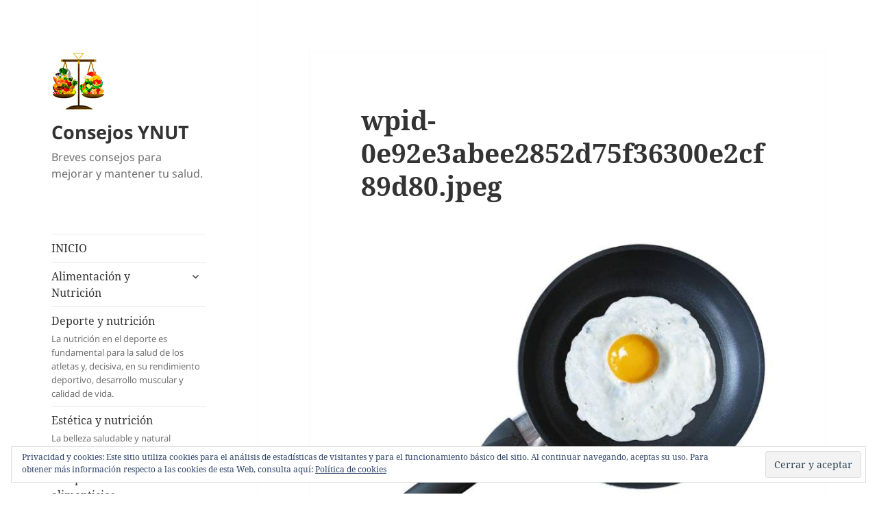

--- FILE ---
content_type: text/html; charset=UTF-8
request_url: https://ayn.consejonutricion.com/sobre-cocinar-huevos/wpid-0e92e3abee2852d75f36300e2cf89d80-jpeg/
body_size: 13659
content:
<!DOCTYPE html>
<html lang="es" class="no-js">
<head>
	<meta charset="UTF-8">
	<meta name="viewport" content="width=device-width, initial-scale=1.0">
	<link rel="profile" href="https://gmpg.org/xfn/11">
	<link rel="pingback" href="https://ayn.consejonutricion.com/xmlrpc.php">
	<script>
(function(html){html.className = html.className.replace(/\bno-js\b/,'js')})(document.documentElement);
//# sourceURL=twentyfifteen_javascript_detection
</script>
<meta name='robots' content='index, follow, max-image-preview:large, max-snippet:-1, max-video-preview:-1' />
<!-- Jetpack Site Verification Tags -->
<meta name="google-site-verification" content="KwBv9uom69q8UlEa8D4qGwTovpX9kqImIia0PRHJgwc" />
<meta name="msvalidate.01" content="119CAED78745E3E8F0DE4DEE7E533CDF" />

	<!-- This site is optimized with the Yoast SEO plugin v26.8 - https://yoast.com/product/yoast-seo-wordpress/ -->
	<title>wpid-0e92e3abee2852d75f36300e2cf89d80.jpeg - Consejos YNUT</title>
	<link rel="canonical" href="https://ayn.consejonutricion.com/sobre-cocinar-huevos/wpid-0e92e3abee2852d75f36300e2cf89d80-jpeg/" />
	<meta property="og:locale" content="es_ES" />
	<meta property="og:type" content="article" />
	<meta property="og:title" content="wpid-0e92e3abee2852d75f36300e2cf89d80.jpeg - Consejos YNUT" />
	<meta property="og:url" content="https://ayn.consejonutricion.com/sobre-cocinar-huevos/wpid-0e92e3abee2852d75f36300e2cf89d80-jpeg/" />
	<meta property="og:site_name" content="Consejos YNUT" />
	<meta property="og:image" content="https://ayn.consejonutricion.com/sobre-cocinar-huevos/wpid-0e92e3abee2852d75f36300e2cf89d80-jpeg" />
	<meta property="og:image:width" content="640" />
	<meta property="og:image:height" content="480" />
	<meta property="og:image:type" content="image/jpeg" />
	<meta name="twitter:card" content="summary_large_image" />
	<script type="application/ld+json" class="yoast-schema-graph">{"@context":"https://schema.org","@graph":[{"@type":"WebPage","@id":"https://ayn.consejonutricion.com/sobre-cocinar-huevos/wpid-0e92e3abee2852d75f36300e2cf89d80-jpeg/","url":"https://ayn.consejonutricion.com/sobre-cocinar-huevos/wpid-0e92e3abee2852d75f36300e2cf89d80-jpeg/","name":"wpid-0e92e3abee2852d75f36300e2cf89d80.jpeg - Consejos YNUT","isPartOf":{"@id":"https://ayn.consejonutricion.com/#website"},"primaryImageOfPage":{"@id":"https://ayn.consejonutricion.com/sobre-cocinar-huevos/wpid-0e92e3abee2852d75f36300e2cf89d80-jpeg/#primaryimage"},"image":{"@id":"https://ayn.consejonutricion.com/sobre-cocinar-huevos/wpid-0e92e3abee2852d75f36300e2cf89d80-jpeg/#primaryimage"},"thumbnailUrl":"https://ayn.consejonutricion.com/wp-content/uploads/2015/02/wpid-0e92e3abee2852d75f36300e2cf89d80.jpeg","datePublished":"2015-02-14T18:40:20+00:00","breadcrumb":{"@id":"https://ayn.consejonutricion.com/sobre-cocinar-huevos/wpid-0e92e3abee2852d75f36300e2cf89d80-jpeg/#breadcrumb"},"inLanguage":"es","potentialAction":[{"@type":"ReadAction","target":["https://ayn.consejonutricion.com/sobre-cocinar-huevos/wpid-0e92e3abee2852d75f36300e2cf89d80-jpeg/"]}]},{"@type":"ImageObject","inLanguage":"es","@id":"https://ayn.consejonutricion.com/sobre-cocinar-huevos/wpid-0e92e3abee2852d75f36300e2cf89d80-jpeg/#primaryimage","url":"https://ayn.consejonutricion.com/wp-content/uploads/2015/02/wpid-0e92e3abee2852d75f36300e2cf89d80.jpeg","contentUrl":"https://ayn.consejonutricion.com/wp-content/uploads/2015/02/wpid-0e92e3abee2852d75f36300e2cf89d80.jpeg","width":640,"height":480},{"@type":"BreadcrumbList","@id":"https://ayn.consejonutricion.com/sobre-cocinar-huevos/wpid-0e92e3abee2852d75f36300e2cf89d80-jpeg/#breadcrumb","itemListElement":[{"@type":"ListItem","position":1,"name":"Portada","item":"https://ayn.consejonutricion.com/"},{"@type":"ListItem","position":2,"name":"Sobre cocinar huevos.","item":"https://ayn.consejonutricion.com/sobre-cocinar-huevos/"},{"@type":"ListItem","position":3,"name":"wpid-0e92e3abee2852d75f36300e2cf89d80.jpeg"}]},{"@type":"WebSite","@id":"https://ayn.consejonutricion.com/#website","url":"https://ayn.consejonutricion.com/","name":"Consejos YNUT","description":"Breves consejos para mejorar y mantener tu salud.","publisher":{"@id":"https://ayn.consejonutricion.com/#organization"},"potentialAction":[{"@type":"SearchAction","target":{"@type":"EntryPoint","urlTemplate":"https://ayn.consejonutricion.com/?s={search_term_string}"},"query-input":{"@type":"PropertyValueSpecification","valueRequired":true,"valueName":"search_term_string"}}],"inLanguage":"es"},{"@type":"Organization","@id":"https://ayn.consejonutricion.com/#organization","name":"Consejos YNUT","url":"https://ayn.consejonutricion.com/","logo":{"@type":"ImageObject","inLanguage":"es","@id":"https://ayn.consejonutricion.com/#/schema/logo/image/","url":"https://ayn.consejonutricion.com/wp-content/uploads/2019/01/imagen-1-blogs.jpg","contentUrl":"https://ayn.consejonutricion.com/wp-content/uploads/2019/01/imagen-1-blogs.jpg","width":80,"height":86,"caption":"Consejos YNUT"},"image":{"@id":"https://ayn.consejonutricion.com/#/schema/logo/image/"}}]}</script>
	<!-- / Yoast SEO plugin. -->


<link rel='dns-prefetch' href='//stats.wp.com' />
<link rel='dns-prefetch' href='//v0.wordpress.com' />
<link rel="alternate" type="application/rss+xml" title="Consejos YNUT &raquo; Feed" href="https://ayn.consejonutricion.com/feed/" />
<link rel="alternate" type="application/rss+xml" title="Consejos YNUT &raquo; Feed de los comentarios" href="https://ayn.consejonutricion.com/comments/feed/" />
<link rel="alternate" title="oEmbed (JSON)" type="application/json+oembed" href="https://ayn.consejonutricion.com/wp-json/oembed/1.0/embed?url=https%3A%2F%2Fayn.consejonutricion.com%2Fsobre-cocinar-huevos%2Fwpid-0e92e3abee2852d75f36300e2cf89d80-jpeg%2F" />
<link rel="alternate" title="oEmbed (XML)" type="text/xml+oembed" href="https://ayn.consejonutricion.com/wp-json/oembed/1.0/embed?url=https%3A%2F%2Fayn.consejonutricion.com%2Fsobre-cocinar-huevos%2Fwpid-0e92e3abee2852d75f36300e2cf89d80-jpeg%2F&#038;format=xml" />
<style id='wp-img-auto-sizes-contain-inline-css'>
img:is([sizes=auto i],[sizes^="auto," i]){contain-intrinsic-size:3000px 1500px}
/*# sourceURL=wp-img-auto-sizes-contain-inline-css */
</style>
<link rel='stylesheet' id='twentyfifteen-jetpack-css' href='https://ayn.consejonutricion.com/wp-content/plugins/jetpack/modules/theme-tools/compat/twentyfifteen.css?ver=15.4' media='all' />
<style id='wp-emoji-styles-inline-css'>

	img.wp-smiley, img.emoji {
		display: inline !important;
		border: none !important;
		box-shadow: none !important;
		height: 1em !important;
		width: 1em !important;
		margin: 0 0.07em !important;
		vertical-align: -0.1em !important;
		background: none !important;
		padding: 0 !important;
	}
/*# sourceURL=wp-emoji-styles-inline-css */
</style>
<style id='wp-block-library-inline-css'>
:root{--wp-block-synced-color:#7a00df;--wp-block-synced-color--rgb:122,0,223;--wp-bound-block-color:var(--wp-block-synced-color);--wp-editor-canvas-background:#ddd;--wp-admin-theme-color:#007cba;--wp-admin-theme-color--rgb:0,124,186;--wp-admin-theme-color-darker-10:#006ba1;--wp-admin-theme-color-darker-10--rgb:0,107,160.5;--wp-admin-theme-color-darker-20:#005a87;--wp-admin-theme-color-darker-20--rgb:0,90,135;--wp-admin-border-width-focus:2px}@media (min-resolution:192dpi){:root{--wp-admin-border-width-focus:1.5px}}.wp-element-button{cursor:pointer}:root .has-very-light-gray-background-color{background-color:#eee}:root .has-very-dark-gray-background-color{background-color:#313131}:root .has-very-light-gray-color{color:#eee}:root .has-very-dark-gray-color{color:#313131}:root .has-vivid-green-cyan-to-vivid-cyan-blue-gradient-background{background:linear-gradient(135deg,#00d084,#0693e3)}:root .has-purple-crush-gradient-background{background:linear-gradient(135deg,#34e2e4,#4721fb 50%,#ab1dfe)}:root .has-hazy-dawn-gradient-background{background:linear-gradient(135deg,#faaca8,#dad0ec)}:root .has-subdued-olive-gradient-background{background:linear-gradient(135deg,#fafae1,#67a671)}:root .has-atomic-cream-gradient-background{background:linear-gradient(135deg,#fdd79a,#004a59)}:root .has-nightshade-gradient-background{background:linear-gradient(135deg,#330968,#31cdcf)}:root .has-midnight-gradient-background{background:linear-gradient(135deg,#020381,#2874fc)}:root{--wp--preset--font-size--normal:16px;--wp--preset--font-size--huge:42px}.has-regular-font-size{font-size:1em}.has-larger-font-size{font-size:2.625em}.has-normal-font-size{font-size:var(--wp--preset--font-size--normal)}.has-huge-font-size{font-size:var(--wp--preset--font-size--huge)}.has-text-align-center{text-align:center}.has-text-align-left{text-align:left}.has-text-align-right{text-align:right}.has-fit-text{white-space:nowrap!important}#end-resizable-editor-section{display:none}.aligncenter{clear:both}.items-justified-left{justify-content:flex-start}.items-justified-center{justify-content:center}.items-justified-right{justify-content:flex-end}.items-justified-space-between{justify-content:space-between}.screen-reader-text{border:0;clip-path:inset(50%);height:1px;margin:-1px;overflow:hidden;padding:0;position:absolute;width:1px;word-wrap:normal!important}.screen-reader-text:focus{background-color:#ddd;clip-path:none;color:#444;display:block;font-size:1em;height:auto;left:5px;line-height:normal;padding:15px 23px 14px;text-decoration:none;top:5px;width:auto;z-index:100000}html :where(.has-border-color){border-style:solid}html :where([style*=border-top-color]){border-top-style:solid}html :where([style*=border-right-color]){border-right-style:solid}html :where([style*=border-bottom-color]){border-bottom-style:solid}html :where([style*=border-left-color]){border-left-style:solid}html :where([style*=border-width]){border-style:solid}html :where([style*=border-top-width]){border-top-style:solid}html :where([style*=border-right-width]){border-right-style:solid}html :where([style*=border-bottom-width]){border-bottom-style:solid}html :where([style*=border-left-width]){border-left-style:solid}html :where(img[class*=wp-image-]){height:auto;max-width:100%}:where(figure){margin:0 0 1em}html :where(.is-position-sticky){--wp-admin--admin-bar--position-offset:var(--wp-admin--admin-bar--height,0px)}@media screen and (max-width:600px){html :where(.is-position-sticky){--wp-admin--admin-bar--position-offset:0px}}

/*# sourceURL=wp-block-library-inline-css */
</style><style id='global-styles-inline-css'>
:root{--wp--preset--aspect-ratio--square: 1;--wp--preset--aspect-ratio--4-3: 4/3;--wp--preset--aspect-ratio--3-4: 3/4;--wp--preset--aspect-ratio--3-2: 3/2;--wp--preset--aspect-ratio--2-3: 2/3;--wp--preset--aspect-ratio--16-9: 16/9;--wp--preset--aspect-ratio--9-16: 9/16;--wp--preset--color--black: #000000;--wp--preset--color--cyan-bluish-gray: #abb8c3;--wp--preset--color--white: #fff;--wp--preset--color--pale-pink: #f78da7;--wp--preset--color--vivid-red: #cf2e2e;--wp--preset--color--luminous-vivid-orange: #ff6900;--wp--preset--color--luminous-vivid-amber: #fcb900;--wp--preset--color--light-green-cyan: #7bdcb5;--wp--preset--color--vivid-green-cyan: #00d084;--wp--preset--color--pale-cyan-blue: #8ed1fc;--wp--preset--color--vivid-cyan-blue: #0693e3;--wp--preset--color--vivid-purple: #9b51e0;--wp--preset--color--dark-gray: #111;--wp--preset--color--light-gray: #f1f1f1;--wp--preset--color--yellow: #f4ca16;--wp--preset--color--dark-brown: #352712;--wp--preset--color--medium-pink: #e53b51;--wp--preset--color--light-pink: #ffe5d1;--wp--preset--color--dark-purple: #2e2256;--wp--preset--color--purple: #674970;--wp--preset--color--blue-gray: #22313f;--wp--preset--color--bright-blue: #55c3dc;--wp--preset--color--light-blue: #e9f2f9;--wp--preset--gradient--vivid-cyan-blue-to-vivid-purple: linear-gradient(135deg,rgb(6,147,227) 0%,rgb(155,81,224) 100%);--wp--preset--gradient--light-green-cyan-to-vivid-green-cyan: linear-gradient(135deg,rgb(122,220,180) 0%,rgb(0,208,130) 100%);--wp--preset--gradient--luminous-vivid-amber-to-luminous-vivid-orange: linear-gradient(135deg,rgb(252,185,0) 0%,rgb(255,105,0) 100%);--wp--preset--gradient--luminous-vivid-orange-to-vivid-red: linear-gradient(135deg,rgb(255,105,0) 0%,rgb(207,46,46) 100%);--wp--preset--gradient--very-light-gray-to-cyan-bluish-gray: linear-gradient(135deg,rgb(238,238,238) 0%,rgb(169,184,195) 100%);--wp--preset--gradient--cool-to-warm-spectrum: linear-gradient(135deg,rgb(74,234,220) 0%,rgb(151,120,209) 20%,rgb(207,42,186) 40%,rgb(238,44,130) 60%,rgb(251,105,98) 80%,rgb(254,248,76) 100%);--wp--preset--gradient--blush-light-purple: linear-gradient(135deg,rgb(255,206,236) 0%,rgb(152,150,240) 100%);--wp--preset--gradient--blush-bordeaux: linear-gradient(135deg,rgb(254,205,165) 0%,rgb(254,45,45) 50%,rgb(107,0,62) 100%);--wp--preset--gradient--luminous-dusk: linear-gradient(135deg,rgb(255,203,112) 0%,rgb(199,81,192) 50%,rgb(65,88,208) 100%);--wp--preset--gradient--pale-ocean: linear-gradient(135deg,rgb(255,245,203) 0%,rgb(182,227,212) 50%,rgb(51,167,181) 100%);--wp--preset--gradient--electric-grass: linear-gradient(135deg,rgb(202,248,128) 0%,rgb(113,206,126) 100%);--wp--preset--gradient--midnight: linear-gradient(135deg,rgb(2,3,129) 0%,rgb(40,116,252) 100%);--wp--preset--gradient--dark-gray-gradient-gradient: linear-gradient(90deg, rgba(17,17,17,1) 0%, rgba(42,42,42,1) 100%);--wp--preset--gradient--light-gray-gradient: linear-gradient(90deg, rgba(241,241,241,1) 0%, rgba(215,215,215,1) 100%);--wp--preset--gradient--white-gradient: linear-gradient(90deg, rgba(255,255,255,1) 0%, rgba(230,230,230,1) 100%);--wp--preset--gradient--yellow-gradient: linear-gradient(90deg, rgba(244,202,22,1) 0%, rgba(205,168,10,1) 100%);--wp--preset--gradient--dark-brown-gradient: linear-gradient(90deg, rgba(53,39,18,1) 0%, rgba(91,67,31,1) 100%);--wp--preset--gradient--medium-pink-gradient: linear-gradient(90deg, rgba(229,59,81,1) 0%, rgba(209,28,51,1) 100%);--wp--preset--gradient--light-pink-gradient: linear-gradient(90deg, rgba(255,229,209,1) 0%, rgba(255,200,158,1) 100%);--wp--preset--gradient--dark-purple-gradient: linear-gradient(90deg, rgba(46,34,86,1) 0%, rgba(66,48,123,1) 100%);--wp--preset--gradient--purple-gradient: linear-gradient(90deg, rgba(103,73,112,1) 0%, rgba(131,93,143,1) 100%);--wp--preset--gradient--blue-gray-gradient: linear-gradient(90deg, rgba(34,49,63,1) 0%, rgba(52,75,96,1) 100%);--wp--preset--gradient--bright-blue-gradient: linear-gradient(90deg, rgba(85,195,220,1) 0%, rgba(43,180,211,1) 100%);--wp--preset--gradient--light-blue-gradient: linear-gradient(90deg, rgba(233,242,249,1) 0%, rgba(193,218,238,1) 100%);--wp--preset--font-size--small: 13px;--wp--preset--font-size--medium: 20px;--wp--preset--font-size--large: 36px;--wp--preset--font-size--x-large: 42px;--wp--preset--spacing--20: 0.44rem;--wp--preset--spacing--30: 0.67rem;--wp--preset--spacing--40: 1rem;--wp--preset--spacing--50: 1.5rem;--wp--preset--spacing--60: 2.25rem;--wp--preset--spacing--70: 3.38rem;--wp--preset--spacing--80: 5.06rem;--wp--preset--shadow--natural: 6px 6px 9px rgba(0, 0, 0, 0.2);--wp--preset--shadow--deep: 12px 12px 50px rgba(0, 0, 0, 0.4);--wp--preset--shadow--sharp: 6px 6px 0px rgba(0, 0, 0, 0.2);--wp--preset--shadow--outlined: 6px 6px 0px -3px rgb(255, 255, 255), 6px 6px rgb(0, 0, 0);--wp--preset--shadow--crisp: 6px 6px 0px rgb(0, 0, 0);}:where(.is-layout-flex){gap: 0.5em;}:where(.is-layout-grid){gap: 0.5em;}body .is-layout-flex{display: flex;}.is-layout-flex{flex-wrap: wrap;align-items: center;}.is-layout-flex > :is(*, div){margin: 0;}body .is-layout-grid{display: grid;}.is-layout-grid > :is(*, div){margin: 0;}:where(.wp-block-columns.is-layout-flex){gap: 2em;}:where(.wp-block-columns.is-layout-grid){gap: 2em;}:where(.wp-block-post-template.is-layout-flex){gap: 1.25em;}:where(.wp-block-post-template.is-layout-grid){gap: 1.25em;}.has-black-color{color: var(--wp--preset--color--black) !important;}.has-cyan-bluish-gray-color{color: var(--wp--preset--color--cyan-bluish-gray) !important;}.has-white-color{color: var(--wp--preset--color--white) !important;}.has-pale-pink-color{color: var(--wp--preset--color--pale-pink) !important;}.has-vivid-red-color{color: var(--wp--preset--color--vivid-red) !important;}.has-luminous-vivid-orange-color{color: var(--wp--preset--color--luminous-vivid-orange) !important;}.has-luminous-vivid-amber-color{color: var(--wp--preset--color--luminous-vivid-amber) !important;}.has-light-green-cyan-color{color: var(--wp--preset--color--light-green-cyan) !important;}.has-vivid-green-cyan-color{color: var(--wp--preset--color--vivid-green-cyan) !important;}.has-pale-cyan-blue-color{color: var(--wp--preset--color--pale-cyan-blue) !important;}.has-vivid-cyan-blue-color{color: var(--wp--preset--color--vivid-cyan-blue) !important;}.has-vivid-purple-color{color: var(--wp--preset--color--vivid-purple) !important;}.has-black-background-color{background-color: var(--wp--preset--color--black) !important;}.has-cyan-bluish-gray-background-color{background-color: var(--wp--preset--color--cyan-bluish-gray) !important;}.has-white-background-color{background-color: var(--wp--preset--color--white) !important;}.has-pale-pink-background-color{background-color: var(--wp--preset--color--pale-pink) !important;}.has-vivid-red-background-color{background-color: var(--wp--preset--color--vivid-red) !important;}.has-luminous-vivid-orange-background-color{background-color: var(--wp--preset--color--luminous-vivid-orange) !important;}.has-luminous-vivid-amber-background-color{background-color: var(--wp--preset--color--luminous-vivid-amber) !important;}.has-light-green-cyan-background-color{background-color: var(--wp--preset--color--light-green-cyan) !important;}.has-vivid-green-cyan-background-color{background-color: var(--wp--preset--color--vivid-green-cyan) !important;}.has-pale-cyan-blue-background-color{background-color: var(--wp--preset--color--pale-cyan-blue) !important;}.has-vivid-cyan-blue-background-color{background-color: var(--wp--preset--color--vivid-cyan-blue) !important;}.has-vivid-purple-background-color{background-color: var(--wp--preset--color--vivid-purple) !important;}.has-black-border-color{border-color: var(--wp--preset--color--black) !important;}.has-cyan-bluish-gray-border-color{border-color: var(--wp--preset--color--cyan-bluish-gray) !important;}.has-white-border-color{border-color: var(--wp--preset--color--white) !important;}.has-pale-pink-border-color{border-color: var(--wp--preset--color--pale-pink) !important;}.has-vivid-red-border-color{border-color: var(--wp--preset--color--vivid-red) !important;}.has-luminous-vivid-orange-border-color{border-color: var(--wp--preset--color--luminous-vivid-orange) !important;}.has-luminous-vivid-amber-border-color{border-color: var(--wp--preset--color--luminous-vivid-amber) !important;}.has-light-green-cyan-border-color{border-color: var(--wp--preset--color--light-green-cyan) !important;}.has-vivid-green-cyan-border-color{border-color: var(--wp--preset--color--vivid-green-cyan) !important;}.has-pale-cyan-blue-border-color{border-color: var(--wp--preset--color--pale-cyan-blue) !important;}.has-vivid-cyan-blue-border-color{border-color: var(--wp--preset--color--vivid-cyan-blue) !important;}.has-vivid-purple-border-color{border-color: var(--wp--preset--color--vivid-purple) !important;}.has-vivid-cyan-blue-to-vivid-purple-gradient-background{background: var(--wp--preset--gradient--vivid-cyan-blue-to-vivid-purple) !important;}.has-light-green-cyan-to-vivid-green-cyan-gradient-background{background: var(--wp--preset--gradient--light-green-cyan-to-vivid-green-cyan) !important;}.has-luminous-vivid-amber-to-luminous-vivid-orange-gradient-background{background: var(--wp--preset--gradient--luminous-vivid-amber-to-luminous-vivid-orange) !important;}.has-luminous-vivid-orange-to-vivid-red-gradient-background{background: var(--wp--preset--gradient--luminous-vivid-orange-to-vivid-red) !important;}.has-very-light-gray-to-cyan-bluish-gray-gradient-background{background: var(--wp--preset--gradient--very-light-gray-to-cyan-bluish-gray) !important;}.has-cool-to-warm-spectrum-gradient-background{background: var(--wp--preset--gradient--cool-to-warm-spectrum) !important;}.has-blush-light-purple-gradient-background{background: var(--wp--preset--gradient--blush-light-purple) !important;}.has-blush-bordeaux-gradient-background{background: var(--wp--preset--gradient--blush-bordeaux) !important;}.has-luminous-dusk-gradient-background{background: var(--wp--preset--gradient--luminous-dusk) !important;}.has-pale-ocean-gradient-background{background: var(--wp--preset--gradient--pale-ocean) !important;}.has-electric-grass-gradient-background{background: var(--wp--preset--gradient--electric-grass) !important;}.has-midnight-gradient-background{background: var(--wp--preset--gradient--midnight) !important;}.has-small-font-size{font-size: var(--wp--preset--font-size--small) !important;}.has-medium-font-size{font-size: var(--wp--preset--font-size--medium) !important;}.has-large-font-size{font-size: var(--wp--preset--font-size--large) !important;}.has-x-large-font-size{font-size: var(--wp--preset--font-size--x-large) !important;}
/*# sourceURL=global-styles-inline-css */
</style>

<style id='classic-theme-styles-inline-css'>
/*! This file is auto-generated */
.wp-block-button__link{color:#fff;background-color:#32373c;border-radius:9999px;box-shadow:none;text-decoration:none;padding:calc(.667em + 2px) calc(1.333em + 2px);font-size:1.125em}.wp-block-file__button{background:#32373c;color:#fff;text-decoration:none}
/*# sourceURL=/wp-includes/css/classic-themes.min.css */
</style>
<link rel='stylesheet' id='twentyfifteen-fonts-css' href='https://ayn.consejonutricion.com/wp-content/themes/twentyfifteen/assets/fonts/noto-sans-plus-noto-serif-plus-inconsolata.css?ver=20230328' media='all' />
<link rel='stylesheet' id='genericons-css' href='https://ayn.consejonutricion.com/wp-content/plugins/jetpack/_inc/genericons/genericons/genericons.css?ver=3.1' media='all' />
<link rel='stylesheet' id='twentyfifteen-style-css' href='https://ayn.consejonutricion.com/wp-content/themes/twentyfifteen/style.css?ver=20251202' media='all' />
<link rel='stylesheet' id='twentyfifteen-block-style-css' href='https://ayn.consejonutricion.com/wp-content/themes/twentyfifteen/css/blocks.css?ver=20240715' media='all' />
<link rel='stylesheet' id='jetpack-subscriptions-css' href='https://ayn.consejonutricion.com/wp-content/plugins/jetpack/_inc/build/subscriptions/subscriptions.min.css?ver=15.4' media='all' />
<script src="https://ayn.consejonutricion.com/wp-includes/js/jquery/jquery.min.js?ver=3.7.1" id="jquery-core-js"></script>
<script src="https://ayn.consejonutricion.com/wp-includes/js/jquery/jquery-migrate.min.js?ver=3.4.1" id="jquery-migrate-js"></script>
<script src="https://ayn.consejonutricion.com/wp-content/themes/twentyfifteen/js/keyboard-image-navigation.js?ver=20141210" id="twentyfifteen-keyboard-image-navigation-js"></script>
<script id="twentyfifteen-script-js-extra">
var screenReaderText = {"expand":"\u003Cspan class=\"screen-reader-text\"\u003Eexpande el men\u00fa inferior\u003C/span\u003E","collapse":"\u003Cspan class=\"screen-reader-text\"\u003Eplegar men\u00fa inferior\u003C/span\u003E"};
//# sourceURL=twentyfifteen-script-js-extra
</script>
<script src="https://ayn.consejonutricion.com/wp-content/themes/twentyfifteen/js/functions.js?ver=20250729" id="twentyfifteen-script-js" defer data-wp-strategy="defer"></script>
<link rel="https://api.w.org/" href="https://ayn.consejonutricion.com/wp-json/" /><link rel="alternate" title="JSON" type="application/json" href="https://ayn.consejonutricion.com/wp-json/wp/v2/media/703" /><link rel="EditURI" type="application/rsd+xml" title="RSD" href="https://ayn.consejonutricion.com/xmlrpc.php?rsd" />
<meta name="generator" content="WordPress 6.9" />
<link rel='shortlink' href='https://wp.me/a5LJft-bl' />
	<style>img#wpstats{display:none}</style>
		
        <script type="text/javascript">
            var jQueryMigrateHelperHasSentDowngrade = false;

			window.onerror = function( msg, url, line, col, error ) {
				// Break out early, do not processing if a downgrade reqeust was already sent.
				if ( jQueryMigrateHelperHasSentDowngrade ) {
					return true;
                }

				var xhr = new XMLHttpRequest();
				var nonce = '04dc0b019a';
				var jQueryFunctions = [
					'andSelf',
					'browser',
					'live',
					'boxModel',
					'support.boxModel',
					'size',
					'swap',
					'clean',
					'sub',
                ];
				var match_pattern = /\)\.(.+?) is not a function/;
                var erroredFunction = msg.match( match_pattern );

                // If there was no matching functions, do not try to downgrade.
                if ( null === erroredFunction || typeof erroredFunction !== 'object' || typeof erroredFunction[1] === "undefined" || -1 === jQueryFunctions.indexOf( erroredFunction[1] ) ) {
                    return true;
                }

                // Set that we've now attempted a downgrade request.
                jQueryMigrateHelperHasSentDowngrade = true;

				xhr.open( 'POST', 'https://ayn.consejonutricion.com/wp-admin/admin-ajax.php' );
				xhr.setRequestHeader( 'Content-Type', 'application/x-www-form-urlencoded' );
				xhr.onload = function () {
					var response,
                        reload = false;

					if ( 200 === xhr.status ) {
                        try {
                        	response = JSON.parse( xhr.response );

                        	reload = response.data.reload;
                        } catch ( e ) {
                        	reload = false;
                        }
                    }

					// Automatically reload the page if a deprecation caused an automatic downgrade, ensure visitors get the best possible experience.
					if ( reload ) {
						location.reload();
                    }
				};

				xhr.send( encodeURI( 'action=jquery-migrate-downgrade-version&_wpnonce=' + nonce ) );

				// Suppress error alerts in older browsers
				return true;
			}
        </script>

		<style id="custom-background-css">
body.custom-background { background-color: #ffffff; }
</style>
	<link rel='stylesheet' id='eu-cookie-law-style-css' href='https://ayn.consejonutricion.com/wp-content/plugins/jetpack/modules/widgets/eu-cookie-law/style.css?ver=15.4' media='all' />
</head>

<body data-rsssl=1 class="attachment wp-singular attachment-template-default single single-attachment postid-703 attachmentid-703 attachment-jpeg custom-background wp-custom-logo wp-embed-responsive wp-theme-twentyfifteen">
<div id="page" class="hfeed site">
	<a class="skip-link screen-reader-text" href="#content">
		Saltar al contenido	</a>

	<div id="sidebar" class="sidebar">
		<header id="masthead" class="site-header">
			<div class="site-branding">
				<a href="https://ayn.consejonutricion.com/" class="custom-logo-link" rel="home"><img width="80" height="86" src="https://ayn.consejonutricion.com/wp-content/uploads/2019/01/imagen-1-blogs.jpg" class="custom-logo" alt="equilibrio alimentario" decoding="async" data-attachment-id="4472" data-permalink="https://ayn.consejonutricion.com/imagen-1-blogs/" data-orig-file="https://ayn.consejonutricion.com/wp-content/uploads/2019/01/imagen-1-blogs.jpg" data-orig-size="80,86" data-comments-opened="0" data-image-meta="{&quot;aperture&quot;:&quot;0&quot;,&quot;credit&quot;:&quot;&quot;,&quot;camera&quot;:&quot;&quot;,&quot;caption&quot;:&quot;&quot;,&quot;created_timestamp&quot;:&quot;0&quot;,&quot;copyright&quot;:&quot;&quot;,&quot;focal_length&quot;:&quot;0&quot;,&quot;iso&quot;:&quot;0&quot;,&quot;shutter_speed&quot;:&quot;0&quot;,&quot;title&quot;:&quot;&quot;,&quot;orientation&quot;:&quot;1&quot;}" data-image-title="imagen 1 blogs" data-image-description="" data-image-caption="" data-medium-file="https://ayn.consejonutricion.com/wp-content/uploads/2019/01/imagen-1-blogs.jpg" data-large-file="https://ayn.consejonutricion.com/wp-content/uploads/2019/01/imagen-1-blogs.jpg" /></a>					<p class="site-title"><a href="https://ayn.consejonutricion.com/" rel="home" >Consejos YNUT</a></p>
										<p class="site-description">Breves consejos para mejorar y mantener tu salud.</p>
				
				<button class="secondary-toggle">Menú y widgets</button>
			</div><!-- .site-branding -->
		</header><!-- .site-header -->

			<div id="secondary" class="secondary">

					<nav id="site-navigation" class="main-navigation">
				<div class="menu-consejos-por-categorias-container"><ul id="menu-consejos-por-categorias" class="nav-menu"><li id="menu-item-938" class="menu-item menu-item-type-post_type menu-item-object-page menu-item-938"><a href="https://ayn.consejonutricion.com/inicio/">INICIO</a></li>
<li id="menu-item-426" class="menu-item menu-item-type-taxonomy menu-item-object-category menu-item-has-children menu-item-426"><a href="https://ayn.consejonutricion.com/category/alimentacion-y-nutricion/">Alimentación y Nutrición</a>
<ul class="sub-menu">
	<li id="menu-item-427" class="menu-item menu-item-type-taxonomy menu-item-object-category menu-item-has-children menu-item-427"><a href="https://ayn.consejonutricion.com/category/alimentacion-y-nutricion/en-la-cocina/">En la cocina</a>
	<ul class="sub-menu">
		<li id="menu-item-428" class="menu-item menu-item-type-taxonomy menu-item-object-category menu-item-428"><a href="https://ayn.consejonutricion.com/category/alimentacion-y-nutricion/en-la-cocina/compras/">Compras</a></li>
		<li id="menu-item-446" class="menu-item menu-item-type-taxonomy menu-item-object-category menu-item-446"><a href="https://ayn.consejonutricion.com/category/alimentacion-y-nutricion/en-la-cocina/higiene/">Higiene</a></li>
	</ul>
</li>
	<li id="menu-item-434" class="menu-item menu-item-type-taxonomy menu-item-object-category menu-item-has-children menu-item-434"><a href="https://ayn.consejonutricion.com/category/alimentacion-y-nutricion/alimentos/">Alimentos</a>
	<ul class="sub-menu">
		<li id="menu-item-435" class="menu-item menu-item-type-taxonomy menu-item-object-category menu-item-435"><a href="https://ayn.consejonutricion.com/category/alimentacion-y-nutricion/alimentos/carnes-y-pescados/">Carnes y pescados</a></li>
		<li id="menu-item-431" class="menu-item menu-item-type-taxonomy menu-item-object-category menu-item-431"><a href="https://ayn.consejonutricion.com/category/alimentacion-y-nutricion/alimentos/frutas/">Frutas</a></li>
		<li id="menu-item-433" class="menu-item menu-item-type-taxonomy menu-item-object-category menu-item-433"><a href="https://ayn.consejonutricion.com/category/alimentacion-y-nutricion/alimentos/cereales/">Cereales</a></li>
		<li id="menu-item-432" class="menu-item menu-item-type-taxonomy menu-item-object-category menu-item-432"><a href="https://ayn.consejonutricion.com/category/alimentacion-y-nutricion/alimentos/verduras-y-hortalizas/">Verduras y hortalizas</a></li>
		<li id="menu-item-438" class="menu-item menu-item-type-taxonomy menu-item-object-category menu-item-438"><a href="https://ayn.consejonutricion.com/category/alimentacion-y-nutricion/alimentos/frutos-secos/">Frutos secos</a></li>
		<li id="menu-item-439" class="menu-item menu-item-type-taxonomy menu-item-object-category menu-item-439"><a href="https://ayn.consejonutricion.com/category/alimentacion-y-nutricion/alimentos/lacteos/">Lácteos</a></li>
		<li id="menu-item-440" class="menu-item menu-item-type-taxonomy menu-item-object-category menu-item-440"><a href="https://ayn.consejonutricion.com/category/alimentacion-y-nutricion/alimentos/legumbres/">Legumbres</a></li>
	</ul>
</li>
	<li id="menu-item-448" class="menu-item menu-item-type-taxonomy menu-item-object-category menu-item-has-children menu-item-448"><a href="https://ayn.consejonutricion.com/category/alimentacion-y-nutricion/nutrientes/">Nutrientes</a>
	<ul class="sub-menu">
		<li id="menu-item-449" class="menu-item menu-item-type-taxonomy menu-item-object-category menu-item-449"><a href="https://ayn.consejonutricion.com/category/alimentacion-y-nutricion/nutrientes/glucidos/">Glúcidos</a></li>
		<li id="menu-item-450" class="menu-item menu-item-type-taxonomy menu-item-object-category menu-item-450"><a href="https://ayn.consejonutricion.com/category/alimentacion-y-nutricion/nutrientes/grasas/">Grasas</a></li>
		<li id="menu-item-451" class="menu-item menu-item-type-taxonomy menu-item-object-category menu-item-451"><a href="https://ayn.consejonutricion.com/category/alimentacion-y-nutricion/nutrientes/vitaminas-y-minerales/">Vitaminas y minerales</a></li>
		<li id="menu-item-478" class="menu-item menu-item-type-taxonomy menu-item-object-category menu-item-478"><a href="https://ayn.consejonutricion.com/category/alimentacion-y-nutricion/nutrientes/proteinas/">Proteínas</a></li>
	</ul>
</li>
	<li id="menu-item-429" class="menu-item menu-item-type-taxonomy menu-item-object-category menu-item-429"><a href="https://ayn.consejonutricion.com/category/alimentacion-y-nutricion/energia/">Energía</a></li>
	<li id="menu-item-442" class="menu-item menu-item-type-taxonomy menu-item-object-category menu-item-442"><a href="https://ayn.consejonutricion.com/category/alimentacion-y-nutricion/bebidas/">Bebidas</a></li>
	<li id="menu-item-430" class="menu-item menu-item-type-taxonomy menu-item-object-category menu-item-430"><a href="https://ayn.consejonutricion.com/category/alimentacion-y-nutricion/sobrepeso-y-obesidad/">Sobrepeso y obesidad</a></li>
	<li id="menu-item-443" class="menu-item menu-item-type-taxonomy menu-item-object-category menu-item-443"><a href="https://ayn.consejonutricion.com/category/alimentacion-y-nutricion/condimentos/">Condimentos</a></li>
	<li id="menu-item-444" class="menu-item menu-item-type-taxonomy menu-item-object-category menu-item-444"><a href="https://ayn.consejonutricion.com/category/alimentacion-y-nutricion/ejercicio-fisico/">Ejercicio físico</a></li>
	<li id="menu-item-445" class="menu-item menu-item-type-taxonomy menu-item-object-category menu-item-445"><a href="https://ayn.consejonutricion.com/category/alimentacion-y-nutricion/emociones/">Emociones</a></li>
	<li id="menu-item-447" class="menu-item menu-item-type-taxonomy menu-item-object-category menu-item-447"><a href="https://ayn.consejonutricion.com/category/alimentacion-y-nutricion/en-navidad/">En Navidad</a></li>
</ul>
</li>
<li id="menu-item-2031" class="menu-item menu-item-type-taxonomy menu-item-object-category menu-item-2031"><a href="https://ayn.consejonutricion.com/category/deporte-y-nutricion/">Deporte y nutrición<div class="menu-item-description">La nutrición en el deporte es fundamental para la salud de los atletas y, decisiva, en su rendimiento deportivo, desarrollo muscular y calidad de vida.</div></a></li>
<li id="menu-item-4399" class="menu-item menu-item-type-taxonomy menu-item-object-category menu-item-4399"><a href="https://ayn.consejonutricion.com/category/estetica-y-nutricion/">Estética y nutrición<div class="menu-item-description">La belleza saludable y natural descansa en una nutrición óptima.</div></a></li>
<li id="menu-item-2214" class="menu-item menu-item-type-taxonomy menu-item-object-category menu-item-has-children menu-item-2214"><a href="https://ayn.consejonutricion.com/category/complementos-alimenticios/">Complementos alimenticios<div class="menu-item-description">Productos Anastore – Garantía de Calidad</div></a>
<ul class="sub-menu">
	<li id="menu-item-2215" class="menu-item menu-item-type-post_type menu-item-object-page menu-item-2215"><a href="https://ayn.consejonutricion.com/aceites-naturales-para-la-piel/">Aceites naturales para la piel.</a></li>
	<li id="menu-item-2216" class="menu-item menu-item-type-post_type menu-item-object-page menu-item-2216"><a href="https://ayn.consejonutricion.com/adaptogenos-para-el-estres/">Adaptógenos para el estrés.</a></li>
	<li id="menu-item-2225" class="menu-item menu-item-type-post_type menu-item-object-page menu-item-2225"><a href="https://ayn.consejonutricion.com/antiinflamatorios-naturales/">Antiinflamatorios naturales.</a></li>
	<li id="menu-item-2224" class="menu-item menu-item-type-post_type menu-item-object-page menu-item-2224"><a href="https://ayn.consejonutricion.com/antioxidantes-naturales-para-las-celulas/">Antioxidantes naturales para las células.</a></li>
	<li id="menu-item-2223" class="menu-item menu-item-type-post_type menu-item-object-page menu-item-2223"><a href="https://ayn.consejonutricion.com/especificos-para-las-defensas-inmunitarias/">Específicos para las defensas inmunitarias.</a></li>
	<li id="menu-item-2222" class="menu-item menu-item-type-post_type menu-item-object-page menu-item-2222"><a href="https://ayn.consejonutricion.com/reconstituyentes-naturales/">Reconstituyentes naturales.</a></li>
	<li id="menu-item-2221" class="menu-item menu-item-type-post_type menu-item-object-page menu-item-2221"><a href="https://ayn.consejonutricion.com/regulador-de-ritmo-biologico/">Regulador de ritmo biológico.</a></li>
	<li id="menu-item-2220" class="menu-item menu-item-type-post_type menu-item-object-page menu-item-2220"><a href="https://ayn.consejonutricion.com/regulador-del-apetito/">Regulador del apetito.</a></li>
	<li id="menu-item-2219" class="menu-item menu-item-type-post_type menu-item-object-page menu-item-2219"><a href="https://ayn.consejonutricion.com/rendimiento-deportivo/">Rendimiento deportivo.</a></li>
	<li id="menu-item-2218" class="menu-item menu-item-type-post_type menu-item-object-page menu-item-2218"><a href="https://ayn.consejonutricion.com/suplementos-para-la-circulacion-sanguinea/">Suplementos para la circulación sanguínea.</a></li>
	<li id="menu-item-2217" class="menu-item menu-item-type-post_type menu-item-object-page menu-item-2217"><a href="https://ayn.consejonutricion.com/suplementos-vitaminicos-y-minerales/">Suplementos vitamínicos y minerales.</a></li>
</ul>
</li>
<li id="menu-item-4440" class="menu-item menu-item-type-post_type menu-item-object-page menu-item-privacy-policy menu-item-4440"><a rel="privacy-policy" href="https://ayn.consejonutricion.com/politica-de-privacidad/">Política de privacidad</a></li>
</ul></div>			</nav><!-- .main-navigation -->
		
		
					<div id="widget-area" class="widget-area" role="complementary">
				<aside id="custom_html-2" class="widget_text widget widget_custom_html"><div class="textwidget custom-html-widget"><a href="https://consejonutricion.com/"><img class="alignnone size-full wp-image-8" src="https://ayn.consejonutricion.com/wp-content/uploads/2019/01/200X159.jpg" alt="ynutricion" width="200" height="159"></a>
<a href="https://consejonutricion.com" target="_blank" rel="noopener">Asesoramiento Nutricional</a>
</div></aside><aside id="blog_subscription-2" class="widget widget_blog_subscription jetpack_subscription_widget"><h2 class="widget-title">¿Quieres recibir nuestro consejo por correo?</h2>
			<div class="wp-block-jetpack-subscriptions__container">
			<form action="#" method="post" accept-charset="utf-8" id="subscribe-blog-blog_subscription-2"
				data-blog="85257035"
				data-post_access_level="everybody" >
									<div id="subscribe-text"><p>Suscríbete al blog </p>
</div>
										<p id="subscribe-email">
						<label id="jetpack-subscribe-label"
							class="screen-reader-text"
							for="subscribe-field-blog_subscription-2">
							Dirección de email						</label>
						<input type="email" name="email" autocomplete="email" required="required"
																					value=""
							id="subscribe-field-blog_subscription-2"
							placeholder="Dirección de email"
						/>
					</p>

					<p id="subscribe-submit"
											>
						<input type="hidden" name="action" value="subscribe"/>
						<input type="hidden" name="source" value="https://ayn.consejonutricion.com/sobre-cocinar-huevos/wpid-0e92e3abee2852d75f36300e2cf89d80-jpeg/"/>
						<input type="hidden" name="sub-type" value="widget"/>
						<input type="hidden" name="redirect_fragment" value="subscribe-blog-blog_subscription-2"/>
						<input type="hidden" id="_wpnonce" name="_wpnonce" value="e911ff3517" /><input type="hidden" name="_wp_http_referer" value="/sobre-cocinar-huevos/wpid-0e92e3abee2852d75f36300e2cf89d80-jpeg/" />						<button type="submit"
															class="wp-block-button__link"
																					name="jetpack_subscriptions_widget"
						>
							Suscribir						</button>
					</p>
							</form>
						</div>
			
</aside><aside id="search-2" class="widget widget_search"><form role="search" method="get" class="search-form" action="https://ayn.consejonutricion.com/">
				<label>
					<span class="screen-reader-text">Buscar:</span>
					<input type="search" class="search-field" placeholder="Buscar &hellip;" value="" name="s" />
				</label>
				<input type="submit" class="search-submit screen-reader-text" value="Buscar" />
			</form></aside><aside id="custom_html-3" class="widget_text widget widget_custom_html"><div class="textwidget custom-html-widget"><a title="Anastore.com" href="https://es.anastore.com/?affiliated_id=1231">
	<img alt="Anastore.com" src="https://affiliation.anastore.com/ES/affid1231/130/200x200.jpg"></a></div></aside><aside id="custom_html-4" class="widget_text widget widget_custom_html"><div class="textwidget custom-html-widget"><a title="Antioxidante Piel" href="https://es.anastore.com/articles/HA01_antioxidante_piel.php?affiliated_id=1231">
	<img alt="Antioxidante Piel" src="https://affiliation.anastore.com/ES/affid1231/112/200x200.jpg"></a></div></aside><aside id="custom_html-5" class="widget_text widget widget_custom_html"><div class="textwidget custom-html-widget"><a title="Ashwagandha" href="https://es.anastore.com/articles/NA15_ashwagandha.php?affiliated_id=1231">
	<img alt="Ashwagandha" src="https://affiliation.anastore.com/ES/affid1231/208/200x200.jpg"></a></div></aside><aside id="meta-2" class="widget widget_meta"><h2 class="widget-title">Meta</h2><nav aria-label="Meta">
		<ul>
						<li><a rel="nofollow" href="https://ayn.consejonutricion.com/wp-login.php">Acceder</a></li>
			<li><a href="https://ayn.consejonutricion.com/feed/">Feed de entradas</a></li>
			<li><a href="https://ayn.consejonutricion.com/comments/feed/">Feed de comentarios</a></li>

			<li><a href="https://es.wordpress.org/">WordPress.org</a></li>
		</ul>

		</nav></aside><aside id="eu_cookie_law_widget-2" class="widget widget_eu_cookie_law_widget">
<div
	class="hide-on-button"
	data-hide-timeout="30"
	data-consent-expiration="180"
	id="eu-cookie-law"
>
	<form method="post" id="jetpack-eu-cookie-law-form">
		<input type="submit" value="Cerrar y aceptar" class="accept" />
	</form>

	Privacidad y cookies: Este sitio utiliza cookies para el análisis de estadísticas de visitantes y para el funcionamiento básico del sitio. Al continuar navegando, aceptas su uso. Para obtener más información respecto a las cookies de esta Web, consulta aquí:
		<a href="https://ayn.consejonutricion.com/politica-de-privacidad/" rel="">
		Política de cookies	</a>
</div>
</aside>			</div><!-- .widget-area -->
		
	</div><!-- .secondary -->

	</div><!-- .sidebar -->

	<div id="content" class="site-content">

	<div id="primary" class="content-area">
		<main id="main" class="site-main">

			
			<article id="post-703" class="post-703 attachment type-attachment status-inherit hentry">

				<nav id="image-navigation" class="navigation image-navigation">
					<div class="nav-links">
						<div class="nav-previous"></div><div class="nav-next"></div>
					</div><!-- .nav-links -->
				</nav><!-- .image-navigation -->

				<header class="entry-header">
					<h1 class="entry-title">wpid-0e92e3abee2852d75f36300e2cf89d80.jpeg</h1>				</header><!-- .entry-header -->

				<div class="entry-content">

					<div class="entry-attachment">
						<img width="640" height="480" src="https://ayn.consejonutricion.com/wp-content/uploads/2015/02/wpid-0e92e3abee2852d75f36300e2cf89d80.jpeg" class="attachment-large size-large" alt="" decoding="async" fetchpriority="high" srcset="https://ayn.consejonutricion.com/wp-content/uploads/2015/02/wpid-0e92e3abee2852d75f36300e2cf89d80.jpeg 640w, https://ayn.consejonutricion.com/wp-content/uploads/2015/02/wpid-0e92e3abee2852d75f36300e2cf89d80-300x225.jpeg 300w" sizes="(max-width: 640px) 100vw, 640px" data-attachment-id="703" data-permalink="https://ayn.consejonutricion.com/sobre-cocinar-huevos/wpid-0e92e3abee2852d75f36300e2cf89d80-jpeg/" data-orig-file="https://ayn.consejonutricion.com/wp-content/uploads/2015/02/wpid-0e92e3abee2852d75f36300e2cf89d80.jpeg" data-orig-size="640,480" data-comments-opened="0" data-image-meta="{&quot;aperture&quot;:&quot;0&quot;,&quot;credit&quot;:&quot;&quot;,&quot;camera&quot;:&quot;&quot;,&quot;caption&quot;:&quot;&quot;,&quot;created_timestamp&quot;:&quot;0&quot;,&quot;copyright&quot;:&quot;&quot;,&quot;focal_length&quot;:&quot;0&quot;,&quot;iso&quot;:&quot;0&quot;,&quot;shutter_speed&quot;:&quot;0&quot;,&quot;title&quot;:&quot;&quot;,&quot;orientation&quot;:&quot;0&quot;}" data-image-title="wpid-0e92e3abee2852d75f36300e2cf89d80.jpeg" data-image-description="" data-image-caption="" data-medium-file="https://ayn.consejonutricion.com/wp-content/uploads/2015/02/wpid-0e92e3abee2852d75f36300e2cf89d80-300x225.jpeg" data-large-file="https://ayn.consejonutricion.com/wp-content/uploads/2015/02/wpid-0e92e3abee2852d75f36300e2cf89d80.jpeg" />
						
						</div><!-- .entry-attachment -->

											</div><!-- .entry-content -->

					<footer class="entry-footer">
					<span class="posted-on"><span class="screen-reader-text">Publicado el </span><a href="https://ayn.consejonutricion.com/sobre-cocinar-huevos/wpid-0e92e3abee2852d75f36300e2cf89d80-jpeg/" rel="bookmark"><time class="entry-date published updated" datetime="2015-02-14T14:40:20+01:00">febrero 14, 2015</time></a></span><span class="full-size-link"><span class="screen-reader-text">Tamaño completo </span><a href="https://ayn.consejonutricion.com/wp-content/uploads/2015/02/wpid-0e92e3abee2852d75f36300e2cf89d80.jpeg">640 &times; 480</a></span>											</footer><!-- .entry-footer -->

				</article><!-- #post-703 -->

				
	<nav class="navigation post-navigation" aria-label="Entradas">
		<h2 class="screen-reader-text">Navegación de entradas</h2>
		<div class="nav-links"><div class="nav-previous"><a href="https://ayn.consejonutricion.com/sobre-cocinar-huevos/" rel="prev"><span class="meta-nav">Publicado en</span><span class="post-title">Sobre cocinar huevos.</span></a></div></div>
	</nav>
		</main><!-- .site-main -->
	</div><!-- .content-area -->


	</div><!-- .site-content -->

	<footer id="colophon" class="site-footer">
		<div class="site-info">
						<a class="privacy-policy-link" href="https://ayn.consejonutricion.com/politica-de-privacidad/" rel="privacy-policy">Política de privacidad</a><span role="separator" aria-hidden="true"></span>			<a href="https://es.wordpress.org/" class="imprint">
				Funciona gracias a WordPress			</a>
		</div><!-- .site-info -->
	</footer><!-- .site-footer -->

</div><!-- .site -->

<script type="speculationrules">
{"prefetch":[{"source":"document","where":{"and":[{"href_matches":"/*"},{"not":{"href_matches":["/wp-*.php","/wp-admin/*","/wp-content/uploads/*","/wp-content/*","/wp-content/plugins/*","/wp-content/themes/twentyfifteen/*","/*\\?(.+)"]}},{"not":{"selector_matches":"a[rel~=\"nofollow\"]"}},{"not":{"selector_matches":".no-prefetch, .no-prefetch a"}}]},"eagerness":"conservative"}]}
</script>
<script id="jetpack-stats-js-before">
_stq = window._stq || [];
_stq.push([ "view", {"v":"ext","blog":"85257035","post":"703","tz":"1","srv":"ayn.consejonutricion.com","j":"1:15.4"} ]);
_stq.push([ "clickTrackerInit", "85257035", "703" ]);
//# sourceURL=jetpack-stats-js-before
</script>
<script src="https://stats.wp.com/e-202606.js" id="jetpack-stats-js" defer data-wp-strategy="defer"></script>
<script src="https://ayn.consejonutricion.com/wp-content/plugins/jetpack/_inc/build/widgets/eu-cookie-law/eu-cookie-law.min.js?ver=20180522" id="eu-cookie-law-script-js"></script>
<script id="wp-emoji-settings" type="application/json">
{"baseUrl":"https://s.w.org/images/core/emoji/17.0.2/72x72/","ext":".png","svgUrl":"https://s.w.org/images/core/emoji/17.0.2/svg/","svgExt":".svg","source":{"concatemoji":"https://ayn.consejonutricion.com/wp-includes/js/wp-emoji-release.min.js?ver=6.9"}}
</script>
<script type="module">
/*! This file is auto-generated */
const a=JSON.parse(document.getElementById("wp-emoji-settings").textContent),o=(window._wpemojiSettings=a,"wpEmojiSettingsSupports"),s=["flag","emoji"];function i(e){try{var t={supportTests:e,timestamp:(new Date).valueOf()};sessionStorage.setItem(o,JSON.stringify(t))}catch(e){}}function c(e,t,n){e.clearRect(0,0,e.canvas.width,e.canvas.height),e.fillText(t,0,0);t=new Uint32Array(e.getImageData(0,0,e.canvas.width,e.canvas.height).data);e.clearRect(0,0,e.canvas.width,e.canvas.height),e.fillText(n,0,0);const a=new Uint32Array(e.getImageData(0,0,e.canvas.width,e.canvas.height).data);return t.every((e,t)=>e===a[t])}function p(e,t){e.clearRect(0,0,e.canvas.width,e.canvas.height),e.fillText(t,0,0);var n=e.getImageData(16,16,1,1);for(let e=0;e<n.data.length;e++)if(0!==n.data[e])return!1;return!0}function u(e,t,n,a){switch(t){case"flag":return n(e,"\ud83c\udff3\ufe0f\u200d\u26a7\ufe0f","\ud83c\udff3\ufe0f\u200b\u26a7\ufe0f")?!1:!n(e,"\ud83c\udde8\ud83c\uddf6","\ud83c\udde8\u200b\ud83c\uddf6")&&!n(e,"\ud83c\udff4\udb40\udc67\udb40\udc62\udb40\udc65\udb40\udc6e\udb40\udc67\udb40\udc7f","\ud83c\udff4\u200b\udb40\udc67\u200b\udb40\udc62\u200b\udb40\udc65\u200b\udb40\udc6e\u200b\udb40\udc67\u200b\udb40\udc7f");case"emoji":return!a(e,"\ud83e\u1fac8")}return!1}function f(e,t,n,a){let r;const o=(r="undefined"!=typeof WorkerGlobalScope&&self instanceof WorkerGlobalScope?new OffscreenCanvas(300,150):document.createElement("canvas")).getContext("2d",{willReadFrequently:!0}),s=(o.textBaseline="top",o.font="600 32px Arial",{});return e.forEach(e=>{s[e]=t(o,e,n,a)}),s}function r(e){var t=document.createElement("script");t.src=e,t.defer=!0,document.head.appendChild(t)}a.supports={everything:!0,everythingExceptFlag:!0},new Promise(t=>{let n=function(){try{var e=JSON.parse(sessionStorage.getItem(o));if("object"==typeof e&&"number"==typeof e.timestamp&&(new Date).valueOf()<e.timestamp+604800&&"object"==typeof e.supportTests)return e.supportTests}catch(e){}return null}();if(!n){if("undefined"!=typeof Worker&&"undefined"!=typeof OffscreenCanvas&&"undefined"!=typeof URL&&URL.createObjectURL&&"undefined"!=typeof Blob)try{var e="postMessage("+f.toString()+"("+[JSON.stringify(s),u.toString(),c.toString(),p.toString()].join(",")+"));",a=new Blob([e],{type:"text/javascript"});const r=new Worker(URL.createObjectURL(a),{name:"wpTestEmojiSupports"});return void(r.onmessage=e=>{i(n=e.data),r.terminate(),t(n)})}catch(e){}i(n=f(s,u,c,p))}t(n)}).then(e=>{for(const n in e)a.supports[n]=e[n],a.supports.everything=a.supports.everything&&a.supports[n],"flag"!==n&&(a.supports.everythingExceptFlag=a.supports.everythingExceptFlag&&a.supports[n]);var t;a.supports.everythingExceptFlag=a.supports.everythingExceptFlag&&!a.supports.flag,a.supports.everything||((t=a.source||{}).concatemoji?r(t.concatemoji):t.wpemoji&&t.twemoji&&(r(t.twemoji),r(t.wpemoji)))});
//# sourceURL=https://ayn.consejonutricion.com/wp-includes/js/wp-emoji-loader.min.js
</script>

</body>
</html>
